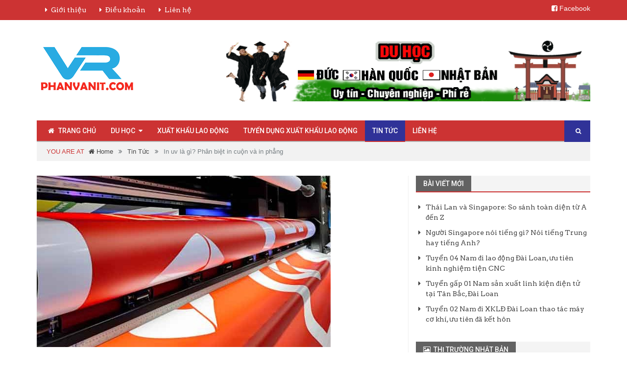

--- FILE ---
content_type: text/html; charset=UTF-8
request_url: https://phanvanit.com/in-uv-cuon-in-uv-phang/
body_size: 15232
content:
<!DOCTYPE html>
<!--[if IE 8]> <html class="ie ie8" lang="vi" xmlns:og="http://opengraphprotocol.org/schema/" xmlns:fb="http://www.facebook.com/2008/fbml" prefix="og: http://ogp.me/ns#"> <![endif]-->
<!--[if IE 9]> <html class="ie ie9" lang="vi" xmlns:og="http://opengraphprotocol.org/schema/" xmlns:fb="http://www.facebook.com/2008/fbml" prefix="og: http://ogp.me/ns#"> <![endif]-->
<!--[if gt IE 9]><!-->
<html lang="vi" xmlns:og="http://opengraphprotocol.org/schema/" xmlns:fb="http://www.facebook.com/2008/fbml" prefix="og: http://ogp.me/ns#"> <!--<![endif]-->

<head>
	<meta charset="UTF-8" />
	<meta http-equiv="X-UA-Compatible" content="IE=edge">
	<meta name="viewport" content="width=device-width, initial-scale=1.0">
	<link rel="pingback" href="https://phanvanit.com/xmlrpc.php" />

	<title>In uv là gì? Phân biệt in cuộn và in phẳng &#8211; PhanvanIT</title>
<meta name='robots' content='max-image-preview:large' />

<!-- Better Open Graph, Schema.org & Twitter Integration -->
<meta property="twitter:title" content="In uv là gì? Phân biệt in cuộn và in phẳng"/>
<meta property="twitter:url" content="https://phanvanit.com/in-uv-cuon-in-uv-phang/"/>
<meta property="twitter:card" content="summary"/>
<meta property="twitter:description" content="In UV là công nghệ mới xuất hiện tại Việt Nam được vài năm nhưng trên thế giới chúng đã phổ biến và rất được ưa&hellip;"/>
<meta property="twitter:image" content="https://phanvanit.com/wp-content/uploads/in-uv-cuon-300x200.jpg"/>
<!-- / Better Open Graph, Schema.org & Twitter Integration. -->
<link rel='dns-prefetch' href='//fonts.googleapis.com' />
<link rel="alternate" type="application/rss+xml" title="Dòng thông tin PhanvanIT &raquo;" href="https://phanvanit.com/feed/" />
<link rel="alternate" type="application/rss+xml" title="Dòng phản hồi PhanvanIT &raquo;" href="https://phanvanit.com/comments/feed/" />
<link rel="alternate" type="application/rss+xml" title="PhanvanIT &raquo; In uv là gì? Phân biệt in cuộn và in phẳng Dòng phản hồi" href="https://phanvanit.com/in-uv-cuon-in-uv-phang/feed/" />
<script type="text/javascript">
window._wpemojiSettings = {"baseUrl":"https:\/\/s.w.org\/images\/core\/emoji\/14.0.0\/72x72\/","ext":".png","svgUrl":"https:\/\/s.w.org\/images\/core\/emoji\/14.0.0\/svg\/","svgExt":".svg","source":{"concatemoji":"https:\/\/phanvanit.com\/wp-includes\/js\/wp-emoji-release.min.js?ver=6.2.8"}};
/*! This file is auto-generated */
!function(e,a,t){var n,r,o,i=a.createElement("canvas"),p=i.getContext&&i.getContext("2d");function s(e,t){p.clearRect(0,0,i.width,i.height),p.fillText(e,0,0);e=i.toDataURL();return p.clearRect(0,0,i.width,i.height),p.fillText(t,0,0),e===i.toDataURL()}function c(e){var t=a.createElement("script");t.src=e,t.defer=t.type="text/javascript",a.getElementsByTagName("head")[0].appendChild(t)}for(o=Array("flag","emoji"),t.supports={everything:!0,everythingExceptFlag:!0},r=0;r<o.length;r++)t.supports[o[r]]=function(e){if(p&&p.fillText)switch(p.textBaseline="top",p.font="600 32px Arial",e){case"flag":return s("\ud83c\udff3\ufe0f\u200d\u26a7\ufe0f","\ud83c\udff3\ufe0f\u200b\u26a7\ufe0f")?!1:!s("\ud83c\uddfa\ud83c\uddf3","\ud83c\uddfa\u200b\ud83c\uddf3")&&!s("\ud83c\udff4\udb40\udc67\udb40\udc62\udb40\udc65\udb40\udc6e\udb40\udc67\udb40\udc7f","\ud83c\udff4\u200b\udb40\udc67\u200b\udb40\udc62\u200b\udb40\udc65\u200b\udb40\udc6e\u200b\udb40\udc67\u200b\udb40\udc7f");case"emoji":return!s("\ud83e\udef1\ud83c\udffb\u200d\ud83e\udef2\ud83c\udfff","\ud83e\udef1\ud83c\udffb\u200b\ud83e\udef2\ud83c\udfff")}return!1}(o[r]),t.supports.everything=t.supports.everything&&t.supports[o[r]],"flag"!==o[r]&&(t.supports.everythingExceptFlag=t.supports.everythingExceptFlag&&t.supports[o[r]]);t.supports.everythingExceptFlag=t.supports.everythingExceptFlag&&!t.supports.flag,t.DOMReady=!1,t.readyCallback=function(){t.DOMReady=!0},t.supports.everything||(n=function(){t.readyCallback()},a.addEventListener?(a.addEventListener("DOMContentLoaded",n,!1),e.addEventListener("load",n,!1)):(e.attachEvent("onload",n),a.attachEvent("onreadystatechange",function(){"complete"===a.readyState&&t.readyCallback()})),(e=t.source||{}).concatemoji?c(e.concatemoji):e.wpemoji&&e.twemoji&&(c(e.twemoji),c(e.wpemoji)))}(window,document,window._wpemojiSettings);
</script>
<style type="text/css">
img.wp-smiley,
img.emoji {
	display: inline !important;
	border: none !important;
	box-shadow: none !important;
	height: 1em !important;
	width: 1em !important;
	margin: 0 0.07em !important;
	vertical-align: -0.1em !important;
	background: none !important;
	padding: 0 !important;
}
</style>
	<link rel='stylesheet' id='HLbotton-css' href='https://phanvanit.com/wp-content/plugins/halink-action/css/style.css?ver=6.2.8' type='text/css' media='all' />
<link rel='stylesheet' id='wp-block-library-css' href='https://phanvanit.com/wp-includes/css/dist/block-library/style.min.css?ver=6.2.8' type='text/css' media='all' />
<link rel='stylesheet' id='classic-theme-styles-css' href='https://phanvanit.com/wp-includes/css/classic-themes.min.css?ver=6.2.8' type='text/css' media='all' />
<style id='global-styles-inline-css' type='text/css'>
body{--wp--preset--color--black: #000000;--wp--preset--color--cyan-bluish-gray: #abb8c3;--wp--preset--color--white: #ffffff;--wp--preset--color--pale-pink: #f78da7;--wp--preset--color--vivid-red: #cf2e2e;--wp--preset--color--luminous-vivid-orange: #ff6900;--wp--preset--color--luminous-vivid-amber: #fcb900;--wp--preset--color--light-green-cyan: #7bdcb5;--wp--preset--color--vivid-green-cyan: #00d084;--wp--preset--color--pale-cyan-blue: #8ed1fc;--wp--preset--color--vivid-cyan-blue: #0693e3;--wp--preset--color--vivid-purple: #9b51e0;--wp--preset--gradient--vivid-cyan-blue-to-vivid-purple: linear-gradient(135deg,rgba(6,147,227,1) 0%,rgb(155,81,224) 100%);--wp--preset--gradient--light-green-cyan-to-vivid-green-cyan: linear-gradient(135deg,rgb(122,220,180) 0%,rgb(0,208,130) 100%);--wp--preset--gradient--luminous-vivid-amber-to-luminous-vivid-orange: linear-gradient(135deg,rgba(252,185,0,1) 0%,rgba(255,105,0,1) 100%);--wp--preset--gradient--luminous-vivid-orange-to-vivid-red: linear-gradient(135deg,rgba(255,105,0,1) 0%,rgb(207,46,46) 100%);--wp--preset--gradient--very-light-gray-to-cyan-bluish-gray: linear-gradient(135deg,rgb(238,238,238) 0%,rgb(169,184,195) 100%);--wp--preset--gradient--cool-to-warm-spectrum: linear-gradient(135deg,rgb(74,234,220) 0%,rgb(151,120,209) 20%,rgb(207,42,186) 40%,rgb(238,44,130) 60%,rgb(251,105,98) 80%,rgb(254,248,76) 100%);--wp--preset--gradient--blush-light-purple: linear-gradient(135deg,rgb(255,206,236) 0%,rgb(152,150,240) 100%);--wp--preset--gradient--blush-bordeaux: linear-gradient(135deg,rgb(254,205,165) 0%,rgb(254,45,45) 50%,rgb(107,0,62) 100%);--wp--preset--gradient--luminous-dusk: linear-gradient(135deg,rgb(255,203,112) 0%,rgb(199,81,192) 50%,rgb(65,88,208) 100%);--wp--preset--gradient--pale-ocean: linear-gradient(135deg,rgb(255,245,203) 0%,rgb(182,227,212) 50%,rgb(51,167,181) 100%);--wp--preset--gradient--electric-grass: linear-gradient(135deg,rgb(202,248,128) 0%,rgb(113,206,126) 100%);--wp--preset--gradient--midnight: linear-gradient(135deg,rgb(2,3,129) 0%,rgb(40,116,252) 100%);--wp--preset--duotone--dark-grayscale: url('#wp-duotone-dark-grayscale');--wp--preset--duotone--grayscale: url('#wp-duotone-grayscale');--wp--preset--duotone--purple-yellow: url('#wp-duotone-purple-yellow');--wp--preset--duotone--blue-red: url('#wp-duotone-blue-red');--wp--preset--duotone--midnight: url('#wp-duotone-midnight');--wp--preset--duotone--magenta-yellow: url('#wp-duotone-magenta-yellow');--wp--preset--duotone--purple-green: url('#wp-duotone-purple-green');--wp--preset--duotone--blue-orange: url('#wp-duotone-blue-orange');--wp--preset--font-size--small: 13px;--wp--preset--font-size--medium: 20px;--wp--preset--font-size--large: 36px;--wp--preset--font-size--x-large: 42px;--wp--preset--spacing--20: 0.44rem;--wp--preset--spacing--30: 0.67rem;--wp--preset--spacing--40: 1rem;--wp--preset--spacing--50: 1.5rem;--wp--preset--spacing--60: 2.25rem;--wp--preset--spacing--70: 3.38rem;--wp--preset--spacing--80: 5.06rem;--wp--preset--shadow--natural: 6px 6px 9px rgba(0, 0, 0, 0.2);--wp--preset--shadow--deep: 12px 12px 50px rgba(0, 0, 0, 0.4);--wp--preset--shadow--sharp: 6px 6px 0px rgba(0, 0, 0, 0.2);--wp--preset--shadow--outlined: 6px 6px 0px -3px rgba(255, 255, 255, 1), 6px 6px rgba(0, 0, 0, 1);--wp--preset--shadow--crisp: 6px 6px 0px rgba(0, 0, 0, 1);}:where(.is-layout-flex){gap: 0.5em;}body .is-layout-flow > .alignleft{float: left;margin-inline-start: 0;margin-inline-end: 2em;}body .is-layout-flow > .alignright{float: right;margin-inline-start: 2em;margin-inline-end: 0;}body .is-layout-flow > .aligncenter{margin-left: auto !important;margin-right: auto !important;}body .is-layout-constrained > .alignleft{float: left;margin-inline-start: 0;margin-inline-end: 2em;}body .is-layout-constrained > .alignright{float: right;margin-inline-start: 2em;margin-inline-end: 0;}body .is-layout-constrained > .aligncenter{margin-left: auto !important;margin-right: auto !important;}body .is-layout-constrained > :where(:not(.alignleft):not(.alignright):not(.alignfull)){max-width: var(--wp--style--global--content-size);margin-left: auto !important;margin-right: auto !important;}body .is-layout-constrained > .alignwide{max-width: var(--wp--style--global--wide-size);}body .is-layout-flex{display: flex;}body .is-layout-flex{flex-wrap: wrap;align-items: center;}body .is-layout-flex > *{margin: 0;}:where(.wp-block-columns.is-layout-flex){gap: 2em;}.has-black-color{color: var(--wp--preset--color--black) !important;}.has-cyan-bluish-gray-color{color: var(--wp--preset--color--cyan-bluish-gray) !important;}.has-white-color{color: var(--wp--preset--color--white) !important;}.has-pale-pink-color{color: var(--wp--preset--color--pale-pink) !important;}.has-vivid-red-color{color: var(--wp--preset--color--vivid-red) !important;}.has-luminous-vivid-orange-color{color: var(--wp--preset--color--luminous-vivid-orange) !important;}.has-luminous-vivid-amber-color{color: var(--wp--preset--color--luminous-vivid-amber) !important;}.has-light-green-cyan-color{color: var(--wp--preset--color--light-green-cyan) !important;}.has-vivid-green-cyan-color{color: var(--wp--preset--color--vivid-green-cyan) !important;}.has-pale-cyan-blue-color{color: var(--wp--preset--color--pale-cyan-blue) !important;}.has-vivid-cyan-blue-color{color: var(--wp--preset--color--vivid-cyan-blue) !important;}.has-vivid-purple-color{color: var(--wp--preset--color--vivid-purple) !important;}.has-black-background-color{background-color: var(--wp--preset--color--black) !important;}.has-cyan-bluish-gray-background-color{background-color: var(--wp--preset--color--cyan-bluish-gray) !important;}.has-white-background-color{background-color: var(--wp--preset--color--white) !important;}.has-pale-pink-background-color{background-color: var(--wp--preset--color--pale-pink) !important;}.has-vivid-red-background-color{background-color: var(--wp--preset--color--vivid-red) !important;}.has-luminous-vivid-orange-background-color{background-color: var(--wp--preset--color--luminous-vivid-orange) !important;}.has-luminous-vivid-amber-background-color{background-color: var(--wp--preset--color--luminous-vivid-amber) !important;}.has-light-green-cyan-background-color{background-color: var(--wp--preset--color--light-green-cyan) !important;}.has-vivid-green-cyan-background-color{background-color: var(--wp--preset--color--vivid-green-cyan) !important;}.has-pale-cyan-blue-background-color{background-color: var(--wp--preset--color--pale-cyan-blue) !important;}.has-vivid-cyan-blue-background-color{background-color: var(--wp--preset--color--vivid-cyan-blue) !important;}.has-vivid-purple-background-color{background-color: var(--wp--preset--color--vivid-purple) !important;}.has-black-border-color{border-color: var(--wp--preset--color--black) !important;}.has-cyan-bluish-gray-border-color{border-color: var(--wp--preset--color--cyan-bluish-gray) !important;}.has-white-border-color{border-color: var(--wp--preset--color--white) !important;}.has-pale-pink-border-color{border-color: var(--wp--preset--color--pale-pink) !important;}.has-vivid-red-border-color{border-color: var(--wp--preset--color--vivid-red) !important;}.has-luminous-vivid-orange-border-color{border-color: var(--wp--preset--color--luminous-vivid-orange) !important;}.has-luminous-vivid-amber-border-color{border-color: var(--wp--preset--color--luminous-vivid-amber) !important;}.has-light-green-cyan-border-color{border-color: var(--wp--preset--color--light-green-cyan) !important;}.has-vivid-green-cyan-border-color{border-color: var(--wp--preset--color--vivid-green-cyan) !important;}.has-pale-cyan-blue-border-color{border-color: var(--wp--preset--color--pale-cyan-blue) !important;}.has-vivid-cyan-blue-border-color{border-color: var(--wp--preset--color--vivid-cyan-blue) !important;}.has-vivid-purple-border-color{border-color: var(--wp--preset--color--vivid-purple) !important;}.has-vivid-cyan-blue-to-vivid-purple-gradient-background{background: var(--wp--preset--gradient--vivid-cyan-blue-to-vivid-purple) !important;}.has-light-green-cyan-to-vivid-green-cyan-gradient-background{background: var(--wp--preset--gradient--light-green-cyan-to-vivid-green-cyan) !important;}.has-luminous-vivid-amber-to-luminous-vivid-orange-gradient-background{background: var(--wp--preset--gradient--luminous-vivid-amber-to-luminous-vivid-orange) !important;}.has-luminous-vivid-orange-to-vivid-red-gradient-background{background: var(--wp--preset--gradient--luminous-vivid-orange-to-vivid-red) !important;}.has-very-light-gray-to-cyan-bluish-gray-gradient-background{background: var(--wp--preset--gradient--very-light-gray-to-cyan-bluish-gray) !important;}.has-cool-to-warm-spectrum-gradient-background{background: var(--wp--preset--gradient--cool-to-warm-spectrum) !important;}.has-blush-light-purple-gradient-background{background: var(--wp--preset--gradient--blush-light-purple) !important;}.has-blush-bordeaux-gradient-background{background: var(--wp--preset--gradient--blush-bordeaux) !important;}.has-luminous-dusk-gradient-background{background: var(--wp--preset--gradient--luminous-dusk) !important;}.has-pale-ocean-gradient-background{background: var(--wp--preset--gradient--pale-ocean) !important;}.has-electric-grass-gradient-background{background: var(--wp--preset--gradient--electric-grass) !important;}.has-midnight-gradient-background{background: var(--wp--preset--gradient--midnight) !important;}.has-small-font-size{font-size: var(--wp--preset--font-size--small) !important;}.has-medium-font-size{font-size: var(--wp--preset--font-size--medium) !important;}.has-large-font-size{font-size: var(--wp--preset--font-size--large) !important;}.has-x-large-font-size{font-size: var(--wp--preset--font-size--x-large) !important;}
.wp-block-navigation a:where(:not(.wp-element-button)){color: inherit;}
:where(.wp-block-columns.is-layout-flex){gap: 2em;}
.wp-block-pullquote{font-size: 1.5em;line-height: 1.6;}
</style>
<link rel='stylesheet' id='kk-star-ratings-css' href='https://phanvanit.com/wp-content/plugins/kk-star-ratings/src/core/public/css/kk-star-ratings.min.css?ver=5.4.8' type='text/css' media='all' />
<link rel='stylesheet' id='bf-pretty-photo-css' href='https://phanvanit.com/wp-content/themes/better-mag/includes/libs/better-framework/assets/css/pretty-photo.css?ver=2.3.1' type='text/css' media='all' />
<link rel='stylesheet' id='bootstrap-css' href='https://phanvanit.com/wp-content/themes/better-mag/css/bootstrap.min.css?ver=2.6.2' type='text/css' media='all' />
<link rel='stylesheet' id='bf-fontawesome-css' href='https://phanvanit.com/wp-content/themes/better-mag/includes/libs/better-framework/assets/css/font-awesome.min.css?ver=2.3.1' type='text/css' media='all' />
<link rel='stylesheet' id='better-mag-css' href='https://phanvanit.com/wp-content/themes/better-mag/style.css?ver=2.6.2' type='text/css' media='all' />
<link rel='stylesheet' id='tipsy-css' href='https://phanvanit.com/wp-content/plugins/wp-shortcode/css/tipsy.css?ver=6.2.8' type='text/css' media='all' />
<link rel='stylesheet' id='mts_wpshortcodes-css' href='https://phanvanit.com/wp-content/plugins/wp-shortcode/css/wp-shortcode.css?ver=6.2.8' type='text/css' media='all' />
<link rel='stylesheet' id='better-framework-main-fonts-css' href='https://fonts.googleapis.com/css?family=Roboto:500,400,300|Arvo:400|Roboto+Slab:400' type='text/css' media='all' />
<script type='text/javascript' src='https://phanvanit.com/wp-includes/js/jquery/jquery.min.js?ver=3.6.4' id='jquery-core-js'></script>
<script type='text/javascript' src='https://phanvanit.com/wp-includes/js/jquery/jquery-migrate.min.js?ver=3.4.0' id='jquery-migrate-js'></script>
<script type='text/javascript' src='https://phanvanit.com/wp-content/plugins/wp-shortcode/js/jquery.tipsy.js?ver=6.2.8' id='tipsy-js'></script>
<script type='text/javascript' src='https://phanvanit.com/wp-content/plugins/wp-shortcode/js/wp-shortcode.js?ver=6.2.8' id='mts_wpshortcodes-js'></script>
<link rel="https://api.w.org/" href="https://phanvanit.com/wp-json/" /><link rel="alternate" type="application/json" href="https://phanvanit.com/wp-json/wp/v2/posts/2561" /><link rel="EditURI" type="application/rsd+xml" title="RSD" href="https://phanvanit.com/xmlrpc.php?rsd" />
<link rel="wlwmanifest" type="application/wlwmanifest+xml" href="https://phanvanit.com/wp-includes/wlwmanifest.xml" />
<meta name="generator" content="WordPress 6.2.8" />
<link rel='shortlink' href='https://phanvanit.com/?p=2561' />
<link rel="alternate" type="application/json+oembed" href="https://phanvanit.com/wp-json/oembed/1.0/embed?url=https%3A%2F%2Fphanvanit.com%2Fin-uv-cuon-in-uv-phang%2F" />
<link rel="alternate" type="text/xml+oembed" href="https://phanvanit.com/wp-json/oembed/1.0/embed?url=https%3A%2F%2Fphanvanit.com%2Fin-uv-cuon-in-uv-phang%2F&#038;format=xml" />
<!--[if IE 7]>
<link rel="stylesheet" href="https://phanvanit.com/wp-content/plugins/wp-review/assets/css/wp-review-ie7.css">
<![endif]-->

<!-- This site is optimized with the Yoast SEO plugin v2.3.2 - https://yoast.com/wordpress/plugins/seo/ -->
<meta property="og:locale" content="vi_VN" />
<meta property="og:type" content="article" />
<meta property="og:title" content="In uv là gì? Phân biệt in cuộn và in phẳng" />
<meta property="og:description" content="In UV là công nghệ mới xuất hiện tại Việt Nam được vài năm nhưng trên thế giới chúng đã phổ biến và rất được ưa ..." />
<meta property="og:site_name" content="PhanvanIT" />
<meta property="article:section" content="Tin Tức" />
<meta property="article:published_time" content="2022-11-29T06:59:41+07:00" />
<meta property="article:modified_time" content="2024-04-10T10:53:55+07:00" />
<meta property="og:updated_time" content="2024-04-10T10:53:55+07:00" />
<meta property="og:image" content="https://phanvanit.com/wp-content/uploads/in-uv-cuon.jpg" />
<meta name="twitter:card" content="summary"/>
<meta name="twitter:description" content="In UV là công nghệ mới xuất hiện tại Việt Nam được vài năm nhưng trên thế giới chúng đã phổ biến và rất được ưa ..."/>
<meta name="twitter:title" content="In uv là gì? Phân biệt in cuộn và in phẳng"/>
<meta name="twitter:domain" content="PhanvanIT"/>
<meta name="twitter:image:src" content="https://phanvanit.com/wp-content/uploads/in-uv-cuon.jpg"/>
<meta name="twitter:creator" content="@admin"/>
<!-- / Yoast SEO plugin. -->


<!-- BetterFramework Auto Generated CSS -->
<style type='text/css' media='screen'>/*  Panel Options Custom CSS  */
body{font-family:Roboto;font-weight:500;font-size:14px;text-align:inherit;text-transform:initial;color:#5f6569}.heading,h1,h2,h3,h4,h5,h6,.header .logo a,.block-modern h2.title a,.main-menu .block-modern h2.title a,.blog-block h2 a,.main-menu .blog-block h2 a,.block-highlight .title,.listing-thumbnail h3.title a,.main-menu .listing-thumbnail h3.title a,.listing-simple li h3.title a,.main-menu .listing-simple li h3.title a,.widget li,.bf-shortcode.bm-login-register label,.bf-shortcode.bm-login-register .register-tab .before-message,.bf-shortcode.bm-login-register .register-tab .statement{font-family:Arvo;font-weight:400;text-align:initial;text-transform:initial;color:#444444}.page-heading,.page-heading span.h-title{font-family:Arvo;font-weight:400;line-height:30px;font-size:18px;text-align:initial;text-transform:initial;color:#444444}.section-heading.extended .other-links .other-item a,.section-heading span.h-title{font-family:Roboto;font-weight:500;line-height:32px;font-size:14px;text-align:initial;text-transform:uppercase}.mega-menu .meta,.mega-menu .meta span,.mega-menu .meta a,.the-content .meta a,.meta a,.meta span,.meta{font-family:Roboto;font-weight:400;font-size:12px;text-align:initial;text-transform:initial;color:#919191}.blog-block .summary p, .blog-block .summary,.block-modern .summary p, .block-modern .summary{font-family:Roboto Slab;font-weight:400;line-height:20px;font-size:13px;text-align:initial;text-transform:initial;color:#717171}.btn-read-more{font-family:Roboto;font-weight:400;line-height:18px;font-size:12px;text-align:center;text-transform:uppercase}.term-title a{font-family:Roboto;font-weight:400;line-height:30px;font-size:13px;text-align:center;text-transform:uppercase}.the-content,.the-content p{font-family:Roboto Slab;font-weight:400;line-height:24px;font-size:14px;text-align:inherit;text-transform:initial;color:#5f6569}blockquote,blockquote p,.the-content blockquote p{font-family:Roboto Slab;font-weight:400;line-height:24px;font-size:14px;text-align:inherit;text-transform:initial}.main-menu .menu a,.main-menu .menu li,.main-menu .main-menu-container.mobile-menu-container .mobile-button{font-family:Roboto;font-weight:500;font-size:14px;text-align:inherit;text-transform:uppercase}.main-menu .menu .better-custom-badge{font-family:Roboto;font-weight:500;font-size:11px;text-transform:uppercase}.main-menu.style-large .desktop-menu-container .menu > li > a > .description{font-family:Roboto;font-weight:300;font-size:12px;text-transform:uppercase}.main-slider-wrapper .block-highlight .title{font-family:Arvo;font-weight:400;font-size:17px;text-align:initial;text-transform:initial}.main-bg-color,.main-bg-color,.bf-news-ticker .heading,.main-menu .menu .better-custom-badge,.widget.widget_nav_menu .menu .better-custom-badge,body .mejs-controls .mejs-time-rail .mejs-time-current,.widget.widget_nav_menu li a:hover,.btn-read-more,.button-primary,.pagination > span,.pagination .wp-pagenavi a:hover,.pagination .page-numbers:hover,.pagination .wp-pagenavi .current,.pagination .current,.flex-control-nav li a.flex-active, .flex-control-nav li:hover a,.term-title a,.rating-bar span,input[type=submit],.main-menu .menu > li.random-post:hover > a,.main-menu .main-menu-container.mobile-menu-container .mobile-button .fa,.section-heading.extended .other-links .other-item:hover a,.section-heading.extended.tab-heading .other-links .other-item.active a,.page-heading:before,body .mejs-controls .mejs-time-rail .mejs-time-current,.comments li.comment.bypostauthor > article.comment .comment-edit-link,.comments li.comment.bypostauthor > article.comment .comment-reply-link,.comments .comment-respond #cancel-comment-reply-link,.comments .comment-respond .form-submit input[type=submit],.widget.widget_nav_menu li a:hover,.betterstudio-review .verdict .overall,.error404 .content-column .search-form .search-submit,.main-menu .search-item .search-form:hover,.main-menu .search-item .search-form.have-focus,span.dropcap.square,span.dropcap.circle,.block-user-row .posts-count,.block-user-modern .posts-count{background-color:#cc3333}.main-color,.bf-news-ticker ul.news-list li a:hover,.bf-news-ticker ul.news-list li a:focus,.rating-stars span:before,.footer-lower-wrapper a:hover,.bf-breadcrumb .trail-browse,.comments li.comment.bypostauthor > article.comment .comment-author a,.comments li.comment.bypostauthor > article.comment .comment-author,.widget.widget_calendar table td a,.widget .tagcloud a:hover,span.dropcap.circle-outline,span.dropcap.square-outline,.the-content.site-map ul li a:hover,.tab-content-listing .tab-read-more a,.widget .tab-read-more a:hover,.archive-section a:hover,.comments .pingback .comment-edit-link:hover, .comments article.comment .comment-edit-link:hover, .comments article.comment .comment-reply-link:hover{color:#cc3333}.top-bar .widget.widget_nav_menu li:hover > a{background-color:#cc3333 !important}.main-menu .menu > li:hover > a,.main-menu .menu > .current-menu-ancestor > a,.main-menu .menu > .current-menu-parent > a,.main-menu .menu > .current-menu-item > a,.widget.widget_recent_comments a:hover,.footer-larger-widget.widget.widget_recent_comments a:hover,.comments li.comment.bypostauthor > article.comment,.section-heading.extended.tab-heading{border-bottom-color:#cc3333}.main-menu .menu .better-custom-badge:after{border-top-color:#cc3333}.bf-news-ticker .heading:after,.main-menu .menu .sub-menu .better-custom-badge:after,.rtl .main-menu .mega-menu .menu-badge-right > a > .better-custom-badge:after,body .main-menu .menu .mega-menu .menu-badge-left > a > .better-custom-badge:after{border-left-color:#cc3333}.rtl .bf-news-ticker .heading:after,.main-menu .mega-menu .menu-badge-right > a > .better-custom-badge:after,.widget.widget_nav_menu .menu .better-custom-badge:after{border-right-color:#cc3333}.widget .tagcloud a:hover,span.dropcap.circle-outline,span.dropcap.square-outline,.better-gallery .fotorama__thumb-border{border-color:#cc3333}div.pp_default .pp_gallery ul li a:hover,div.pp_default .pp_gallery ul li.selected a{border-color:#cc3333 !important}::selection{background:#cc3333}::-moz-selection{background:#cc3333}.the-content a{color:#cc3333}.main-menu,.main-menu.boxed .main-menu-container{background-color:#cc3333}.main-menu .menu>li>a,.main-menu .search-item .search-form .search-submit,.main-menu .main-menu-container.mobile-menu-container .mobile-button a{color:#ffffff}.main-menu .mobile-menu-container .mega-menu.style-link > li.active > a,.main-menu .mobile-menu-container .mega-menu.style-link > li.active:hover > a,.main-menu .mobile-menu-container .mega-menu.style-link > li.active .sub-menu li > a,.main-menu .mobile-menu-container .mega-menu.style-link > li.active:hover > a,.main-menu .menu>.current-menu-ancestor>a,.main-menu .menu>.current-menu-parent>a,.main-menu .menu>.current-menu-item>a,.main-menu .mobile-menu-container .mega-menu.style-link a,.main-menu .mobile-menu-container li.active > a{background-color:#303298}.main-menu .mobile-menu-container .mega-menu.style-link > li.active .sub-menu li:hover > a,.main-menu .mobile-menu-container .mega-menu.style-link > li.active > a, .main-menu .mobile-menu-container .mega-menu.style-link > li.active:hover > a, .main-menu .mobile-menu-container .mega-menu.style-link > li.active .sub-menu li > a,.main-menu .menu > li:hover > a,.main-menu .mobile-menu-container .menu > li.alignright > a.children-button,.main-menu .mobile-menu-container .menu li .children-button,.main-menu .mobile-menu-container .menu > li.alignright:hover > a,.main-menu .mobile-menu-container .mega-menu.style-link > li:hover > a{background-color:#303298}.main-menu .mega-menu{background-color:#cc3333}.main-menu .menu .mega-menu .sub-menu li.current_page_item>a,.main-menu .menu .mega-menu .sub-menu li.current-menu-item>a,.main-menu .menu .mega-menu .sub-menu li.current-menu-parent>a,.main-menu .menu .mega-menu .sub-menu li.current-menu-ancestor>a{color:#303298}

/*  Menus Custom CSS  */


/*  Terms Custom CSS  */
body.category-214 .the-content a:hover,.block-modern.main-term-214 .rating-stars span:before,.blog-block.main-term-214 .rating-stars span:before,.block-highlight.main-term-214 .rating-stars span:before,.listing-thumbnail li.main-term-214 .rating-stars span:before,.widget .tab-read-more.term-214 a:hover,.tab-content-listing .tab-read-more.term-214 a{color:}.main-menu .menu > li.menu-term-214:hover > a,.main-menu .menu > li.current-menu-ancestor.menu-term-214 > a,.main-menu .menu > li.current-menu-parent.menu-term-214 > a,.main-menu .menu > li.current-menu-item.menu-term-214 > a,.section-heading.tab-heading.active-term-214,.section-heading.term-214,.section-heading.extended.tab-heading.term-214,body.category-214 .widget.widget_recent_comments a:hover{border-bottom-color:}.term-title.term-214 a,body.category-214 .main-slider-wrapper .flex-control-nav li a.flex-active,body.category-214 .main-slider-wrapper .flex-control-nav li:hover a,body.category-214 .page-heading:before,body.category-214 .btn-read-more,.section-heading.term-214 span.h-title,.section-heading.extended.tab-heading li.other-item.main-term.active.term-214 a,.section-heading.extended.tab-heading li.other-item.term-214:hover a,.section-heading.extended.tab-heading.term-214 .other-links .other-item.active a,.section-heading.extended.term-214 .other-links .other-item.listing-read-more a:hover{background-color:;color:#FFF}.blog-block.main-term-214 .btn-read-more,.block-modern.main-term-214 .rating-bar span,.blog-block.main-term-214 .rating-bar span,.block-highlight.main-term-214 .rating-bar span,.listing-thumbnail li.main-term-214 .rating-bar span{background-color:}.widget.widget_nav_menu li.menu-term-214 > a:hover{border-color:;background-color:}body.category-214 ::selection{background:}body.category-214 ::-moz-selection{background:}body.category-215 .the-content a:hover,.block-modern.main-term-215 .rating-stars span:before,.blog-block.main-term-215 .rating-stars span:before,.block-highlight.main-term-215 .rating-stars span:before,.listing-thumbnail li.main-term-215 .rating-stars span:before,.widget .tab-read-more.term-215 a:hover,.tab-content-listing .tab-read-more.term-215 a{color:}.main-menu .menu > li.menu-term-215:hover > a,.main-menu .menu > li.current-menu-ancestor.menu-term-215 > a,.main-menu .menu > li.current-menu-parent.menu-term-215 > a,.main-menu .menu > li.current-menu-item.menu-term-215 > a,.section-heading.tab-heading.active-term-215,.section-heading.term-215,.section-heading.extended.tab-heading.term-215,body.category-215 .widget.widget_recent_comments a:hover{border-bottom-color:}.term-title.term-215 a,body.category-215 .main-slider-wrapper .flex-control-nav li a.flex-active,body.category-215 .main-slider-wrapper .flex-control-nav li:hover a,body.category-215 .page-heading:before,body.category-215 .btn-read-more,.section-heading.term-215 span.h-title,.section-heading.extended.tab-heading li.other-item.main-term.active.term-215 a,.section-heading.extended.tab-heading li.other-item.term-215:hover a,.section-heading.extended.tab-heading.term-215 .other-links .other-item.active a,.section-heading.extended.term-215 .other-links .other-item.listing-read-more a:hover{background-color:;color:#FFF}.blog-block.main-term-215 .btn-read-more,.block-modern.main-term-215 .rating-bar span,.blog-block.main-term-215 .rating-bar span,.block-highlight.main-term-215 .rating-bar span,.listing-thumbnail li.main-term-215 .rating-bar span{background-color:}.widget.widget_nav_menu li.menu-term-215 > a:hover{border-color:;background-color:}body.category-215 ::selection{background:}body.category-215 ::-moz-selection{background:}</style>
<!-- /BetterFramework Auto Generated CSS -->
		<style type="text/css" id="wp-custom-css">
			.top-bar .widget.widget_nav_menu li > a {
    background-color: #cc3333 !important;
	color: #fff;
}

.top-bar .widget.widget_nav_menu li:hover > a {
    background-color: #303298 !important;
}		</style>
		
	<!--[if lt IE 9]>
    <script src="https://phanvanit.com/wp-content/themes/better-mag/js/html5shiv.min.js"></script>
    <script src="https://phanvanit.com/wp-content/themes/better-mag/js/respond.min.js"></script>
    <![endif]-->
	<meta name="google-site-verification" content="MgOREd57Te78bI9yUbjoXKTDzBe5V17ASUyGo-8Kfk0" />

</head>

<style>
	.ml-slider img{
		width: 100%;
		max-height: 411px;
	}
</style>
	
<body data-rsssl=1 class="post-template-default single single-post postid-2561 single-format-standard animation_image_zoom active-lighbox  active-emphasize-first-p full-width" dir="ltr" itemscope="itemscope" itemtype="http://schema.org/WebPage">
	<div class="main-wrap">

		<!-- Global site tag (gtag.js) - Google Analytics -->
		<script async src="https://www.googletagmanager.com/gtag/js?id=UA-129169657-1"></script>
		<script>
			window.dataLayer = window.dataLayer || [];

			function gtag() {
				dataLayer.push(arguments);
			}
			gtag('js', new Date());

			gtag('config', 'UA-129169657-1');
		</script>

					<div class="top-bar">
				<div class="container">
					<div class="row">
						<div class="col-lg-6 col-sm-6 col-xs-12 top-bar-left clearfix">
							<div  id="nav_menu-3" class="  top-bar-widget widget widget_nav_menu"><div class="menu-bottom-container"><ul id="menu-bottom" class="menu"><li id="menu-item-48" class="menu-item menu-item-type-post_type menu-item-object-page better-anim- menu-item-48"><a href="https://phanvanit.com/gioi-thieu/">Giới thiệu</a></li>
<li id="menu-item-42" class="menu-item menu-item-type-post_type menu-item-object-page better-anim- menu-item-42"><a href="https://phanvanit.com/dieu-khoan/">Điều khoản</a></li>
<li id="menu-item-39" class="menu-item menu-item-type-post_type menu-item-object-page better-anim- menu-item-39"><a href="https://phanvanit.com/lien-he/">Liên hệ</a></li>
</ul></div></div>						</div>
						<div class="col-lg-6 col-sm-6 col-xs-12 top-bar-right clearfix">
							<div  id="text-7" class="  top-bar-widget widget widget_text">			<div class="textwidget"><a href="https://www.facebook.com/" target="_blank" rel="noopener"><i class="bf-icon  fa fa-facebook-square"></i> Facebook</a></div>
		</div>						</div>
					</div>
				</div>
			</div>
					<header id="header" class="header" role="banner" itemscope="itemscope" itemtype="http://schema.org/WPHeader">
				<div class="container">
					<div class="row">
													<div class="col-lg-4 col-md-4 col-sm-4 col-xs-12 left-align-logo logo-container">
								<div id="site-branding" class=" site-branding " itemtype="http://schema.org/Organization" itemscope="itemscope">
									<h1 id="site-title" class="logo" itemprop="headline">
										<a href="https://phanvanit.com" itemprop="url" rel="home">
											<img src="https://phanvanit.com/wp-content/uploads/Untitled-1.png" alt="PhanvanIT" itemprop="logo">
										</a>
									</h1>
								</div>

																<!-- <div id="site-branding" class=" site-branding " itemtype="http://schema.org/Organization" itemscope="itemscope">
									<h2 id="site-title" class="logo" itemprop="headline">
										<a href="https://phanvanit.com" itemprop="url" rel="home">
											<img src="https://phanvanit.com/wp-content/uploads/Untitled-1.png" alt="phanvanit.com" data-at2x="https://phanvanit.com/wp-content/uploads/Untitled-1.png" itemprop="logo">
										</a>
									</h2>
								</div> -->
							</div>
							<div class="col-lg-8 col-md-8 col-sm-8 hidden-xs left-align-logo aside-logo-sidebar">
								<div  id="text-3" class="  aside-logo-widget widget widget_text">			<div class="textwidget"><a href="https://phanvanit.com/du-hoc/" target="_blank" rel="noopener"><img class="alignnone size-full wp-image-787" src="https://phanvanit.com/wp-content/uploads/du-hoc.png" alt="du học" width="900" height="160" /></a></div>
		</div>							</div>
											</div>
				</div>
			</header>                <div id="menu-main" class="menu main-menu boxed style-normal" role="navigation" itemscope="itemscope" itemtype="http://schema.org/SiteNavigationElement">
            <div class="container">
                <nav class="main-menu-container desktop-menu-container">
                    <ul id="main-menu" class="menu">
                        <li id="menu-item-76" class="menu-item menu-item-type-custom menu-item-object-custom menu-item-home better-anim- menu-have-icon menu-item-76"><a href="https://phanvanit.com/"><i class="fa fa-home"></i>Trang chủ</a></li>
<li id="menu-item-4104" class="menu-item menu-item-type-taxonomy menu-item-object-category menu-item-has-children menu-term-211 better-anim- menu-item-4104"><a href="https://phanvanit.com/du-hoc/">Du Học</a>
<ul class="sub-menu">
	<li id="menu-item-4710" class="menu-item menu-item-type-taxonomy menu-item-object-category menu-term-213 better-anim- menu-item-4710"><a href="https://phanvanit.com/du-hoc/du-hoc-duc/">Du học Đức</a></li>
	<li id="menu-item-4711" class="menu-item menu-item-type-taxonomy menu-item-object-category menu-term-214 better-anim- menu-item-4711"><a href="https://phanvanit.com/du-hoc/du-hoc-han-quoc/">Du học Hàn Quốc</a></li>
	<li id="menu-item-4712" class="menu-item menu-item-type-taxonomy menu-item-object-category menu-term-215 better-anim- menu-item-4712"><a href="https://phanvanit.com/du-hoc/du-hoc-nhat-ban/">Du học Nhật Bản</a></li>
</ul>
</li>
<li id="menu-item-4105" class="menu-item menu-item-type-taxonomy menu-item-object-category menu-term-212 better-anim- menu-item-4105"><a href="https://phanvanit.com/xuat-khau-lao-dong/">Xuất Khẩu Lao Động</a></li>
<li id="menu-item-4106" class="menu-item menu-item-type-taxonomy menu-item-object-category menu-term-90 better-anim- menu-item-4106"><a href="https://phanvanit.com/tuyen-dung/">Tuyển Dụng Xuất Khẩu Lao Động</a></li>
<li id="menu-item-592" class="menu-item menu-item-type-taxonomy menu-item-object-category current-post-ancestor current-menu-parent current-post-parent menu-term-120 better-anim- menu-item-592"><a href="https://phanvanit.com/tin-tuc/">Tin Tức</a></li>
<li id="menu-item-4107" class="menu-item menu-item-type-post_type menu-item-object-page better-anim- menu-item-4107"><a href="https://phanvanit.com/lien-he/">Liên hệ</a></li>
                            <li class="search-item alignright">
                                        <form role="search" method="get" class="search-form" action="https://phanvanit.com">
            <label>
                <input type="search" class="search-field" placeholder="Search..." value="" name="s" title="Search for:">
            </label>
            <input type="submit" class="search-submit" value="&#xf002;">
        </form>
                                    </li>
                                            </ul>
                </nav>
            </div>
        </div>

                <div class="bf-breadcrumb-wrapper boxed"><div class="container bf-breadcrumb-container">
		<div class="bf-breadcrumb breadcrumbs bf-clearfix">
			<span class="trail-browse">You are at</span> <span class="trail-begin"><a href="https://phanvanit.com" title="PhanvanIT" rel="home"><i class="fa fa-home"></i> Home</a></span>
			 <span class="sep"><i class="fa fa-angle-double-right"></i></span> <a href="https://phanvanit.com/tin-tuc/" title="Tin Tức">Tin Tức</a>
			 <span class="sep"><i class="fa fa-angle-double-right"></i></span> <span class="trail-end">In uv là gì? Phân biệt in cuộn và in phẳng</span>
		</div></div></div>		<main id="content" class="content-container container" role="main" itemscope itemprop="mainContentOfPage" itemtype="http://schema.org/WebPageElement">
			
			<div class="row main-section">
        <div class="main-content col-lg-8 col-md-8 col-sm-8 col-xs-12 with-sidebar content-column" itemscope="itemscope" itemtype="http://schema.org/Blog">        <article id="post-2561" class="post-2561 post type-post status-publish format-standard has-post-thumbnail category-tin-tuc single-content clearfix" itemscope="itemscope" itemtype="http://schema.org/Article">
                            <div class="featured" itemprop="thumbnailUrl"><a href="https://phanvanit.com/wp-content/uploads/in-uv-cuon.jpg" rel="prettyPhoto" title="In uv là gì? Phân biệt in cuộn và in phẳng" property="image"><img width="600" height="350" src="https://phanvanit.com/wp-content/uploads/in-uv-cuon-600x350.jpg" class="img-responsive wp-post-image" alt="in uv cuộn" decoding="async" loading="lazy" title="In uv là gì? Phân biệt in cuộn và in phẳng" /></a>                </div>            <h1 class="post-title page-heading" itemprop="headline"><span class="h-title">In uv là gì? Phân biệt in cuộn và in phẳng</span></h1><div class="post-meta meta ">
        <span class="time"><i class="fa fa-clock-o"></i> <time class="post-published updated" datetime="29-11-2022T06:59:41+07:00" title="Thứ Ba,  29, 2022, 6:59 sáng">Th11 29, 2022</time></span>
        <a href="https://phanvanit.com/in-uv-cuon-in-uv-phang/#respond" title="Leave a comment on: &ldquo;In uv là gì? Phân biệt in cuộn và in phẳng&rdquo;" class="comments" itemprop="interactionCount"><i class="fa fa-comment-o"></i> 0</a>                            <span class="post-author author" itemprop="author" itemscope="itemscope" itemtype="http://schema.org/Person"><a class="post-author-url" itemprop="url" href="https://phanvanit.com/author/vagak/"><span class="post-author-name" itemprop="givenName"><i class="fa fa-user"></i> PhanvanIT</span></a></span>
                    </div>
        <div class="the-content post-content clearfix" propname="articleBody">

<div class="kk-star-ratings kksr-auto kksr-align-left kksr-valign-top"
    data-payload='{&quot;align&quot;:&quot;left&quot;,&quot;id&quot;:&quot;2561&quot;,&quot;slug&quot;:&quot;default&quot;,&quot;valign&quot;:&quot;top&quot;,&quot;ignore&quot;:&quot;&quot;,&quot;reference&quot;:&quot;auto&quot;,&quot;class&quot;:&quot;&quot;,&quot;count&quot;:&quot;0&quot;,&quot;legendonly&quot;:&quot;&quot;,&quot;readonly&quot;:&quot;&quot;,&quot;score&quot;:&quot;0&quot;,&quot;starsonly&quot;:&quot;&quot;,&quot;best&quot;:&quot;5&quot;,&quot;gap&quot;:&quot;5&quot;,&quot;greet&quot;:&quot;Rate this post&quot;,&quot;legend&quot;:&quot;0\/5 - (0 bình chọn)&quot;,&quot;size&quot;:&quot;20&quot;,&quot;title&quot;:&quot;In uv là gì? Phân biệt in cuộn và in phẳng&quot;,&quot;width&quot;:&quot;0&quot;,&quot;_legend&quot;:&quot;{score}\/{best} - ({count} {votes})&quot;,&quot;font_factor&quot;:&quot;1.25&quot;}'>
            
<div class="kksr-stars">
    
<div class="kksr-stars-inactive">
            <div class="kksr-star" data-star="1" style="padding-right: 5px">
            

<div class="kksr-icon" style="width: 20px; height: 20px;"></div>
        </div>
            <div class="kksr-star" data-star="2" style="padding-right: 5px">
            

<div class="kksr-icon" style="width: 20px; height: 20px;"></div>
        </div>
            <div class="kksr-star" data-star="3" style="padding-right: 5px">
            

<div class="kksr-icon" style="width: 20px; height: 20px;"></div>
        </div>
            <div class="kksr-star" data-star="4" style="padding-right: 5px">
            

<div class="kksr-icon" style="width: 20px; height: 20px;"></div>
        </div>
            <div class="kksr-star" data-star="5" style="padding-right: 5px">
            

<div class="kksr-icon" style="width: 20px; height: 20px;"></div>
        </div>
    </div>
    
<div class="kksr-stars-active" style="width: 0px;">
            <div class="kksr-star" style="padding-right: 5px">
            

<div class="kksr-icon" style="width: 20px; height: 20px;"></div>
        </div>
            <div class="kksr-star" style="padding-right: 5px">
            

<div class="kksr-icon" style="width: 20px; height: 20px;"></div>
        </div>
            <div class="kksr-star" style="padding-right: 5px">
            

<div class="kksr-icon" style="width: 20px; height: 20px;"></div>
        </div>
            <div class="kksr-star" style="padding-right: 5px">
            

<div class="kksr-icon" style="width: 20px; height: 20px;"></div>
        </div>
            <div class="kksr-star" style="padding-right: 5px">
            

<div class="kksr-icon" style="width: 20px; height: 20px;"></div>
        </div>
    </div>
</div>
                

<div class="kksr-legend" style="font-size: 16px;">
            <span class="kksr-muted">Rate this post</span>
    </div>
    </div>
<p>In UV là công nghệ mới xuất hiện tại Việt Nam được vài năm nhưng trên thế giới chúng đã phổ biến và rất được ưa chuộng. Tại VN mặc dù là công nghệ tương đối mới, nhưng in UV đã và đang tạo nên làn sóng. Tại thị trường in ấn và quảng cáo trên toàn quốc, bằng chứng là các sản phẩm in UV tăng đột biến chỉ trong một thời gian ngắn. Do đó, các công ty đã mở rộng đầu tư vào lĩnh vực in UV. Cùng với sự ra đời của các công ty mới trong lĩnh vực này, chúng xuất hiện ngày càng nhiều. Để hiểu rõ hơn về công nghệ in UV, bài viết dưới đây chúng tôi sẽ cung cấp cho bạn những thông tin chi tiết nhất về công nghệ in uv cuộn và in uv phẳng. Mời bạn đọc bài viết sau.</p>
<h2>In uv là gì?</h2>
<p>In uv là công nghệ có kỹ thuật phun mực trực tiếp lên sản phẩm in bằng một loại mực uv chính hãng. Sau khi in, mực được xử lý ngay bằng đèn uv để tạo làm khô mực nhanh chóng. In uv thường sử dụng đầu in cao cấp. để sản phẩm sau khi in được sắc nét như in offset.</p>
<p>Điểm khác biệt của công nghệ in UV giúp nó trở thành phân khúc cao cấp trong ngành in ấn chính là mực in. Mực in UV được sản xuất theo quy trình nghiêm ngặt, đảm bảo các tiêu chuẩn quốc tế về chất lượng, độ sắc nét, độ trung thực và độ bền của màu sắc và an toàn môi trường.</p>
<p>Tìm hiểu &gt;&gt; <a href="https://phanvanit.com/ve-tranh-co-dong-lop8/">vẽ tranh cổ động lớp 8</a></p>
<p><a href="https://phanvanit.com/wp-content/uploads/in-uv.jpg"><img decoding="async" loading="lazy" title="in uv" src="https://phanvanit.com/wp-content/uploads/in-uv.jpg" alt="in uv" width="600" height="400" /></a></p>
<p>in uv bạt quảng cáo</p>
<p>Mực UV đang dần thay thế nhiều loại mực in khác như mực dung môi, thuốc nhuộm&#8230;,mực thông thường và không thể cạnh tranh với mực UV về chất lượng. Bên cạnh đó, máy in UV còn là loại máy hiện đại được cập nhật và tích hợp bởi nền tảng và thông số kỹ thuật của các máy in lớn.</p>
<h2>Chất liệu in uv</h2>
<p>Công nghệ in UV giải quyết những hạn chế về  chất liệu của nhiều lĩnh vực in ấn khác. Không chỉ là những chất liệu in thông thường như Hiflex, sticker, 3M, 7M, PP cao cấp, canvas&#8230; Công nghệ in UV hoàn toàn có thể in trên các chất liệu như gỗ, kính, nhôm, mica, đen xuyên sáng, gạch men,&#8230;</p>
<p>Trong khi các lĩnh vực in khác tùy thuộc vào chất liệu in để chọn loại mực phù hợp thì với in UV các loại máy in sẽ in sản phẩm  trên các chất liệu khác nhau. Điều này cho thấy kinh nghiệm hơn nữa trong công nghệ in UV. Hiện nay, trên thị trường Việt Nam có các loại máy in UV: máy in UV để bàn, máy in UV dạng cuộn và máy in UV lai.</p>
<p>Chất liệu để in uv có nhiều loại, có thể in uv trên mica, in uv trên kính, in uv lên kim loại, in uv trên alu, in uv trên vải, in uv lên decal, in uv lên bạt&#8230;</p>
<h2>In uv cuộn và in uv phẳng</h2>
<p>Công nghệ in phủ UV khá phức tạp so với in thường, vì phải có kỹ thuật xử lý mực UV thông qua những chiếc đèn chiếu UV và các công đoạn khác . Sử dụng công nghệ cao nên mực UV cho ra bản in bền màu, sản phẩm đẹp phù hợp sử dụng cả trong nhà và ngoài trời, giúp bạn đạt được yêu cầu in ấn trên mọi chất liệu tưởng chừng như không thể.</p>
<p>In uv cuộn là những vật liệu đem in dạng cuộn như vải, decal, bạt&#8230;công nghệ này được áp dụng nhiều trong các doanh nghiệp tạo ra những sản phẩm in ấn chất lượng cao, màu sắc tuyệt đẹp. Kiểu in này thường sử dụng nhiều để in decal, in tem nhãn mác, in bạt quảng cáo, in canvas, in tranh dán tường.</p>
<p><a href="https://phanvanit.com/wp-content/uploads/cong-nghe-in-uv.jpg"><img decoding="async" loading="lazy" title="công nghệ in uv" src="https://phanvanit.com/wp-content/uploads/cong-nghe-in-uv.jpg" alt="công nghệ in uv" width="600" height="400" /></a></p>
<p>Công nghệ in uv cuộn có chất lượng mực in tốt, độ bền màu cao, màu sắc chân thực sắc nét, đây là lý do các công ty nhãn hàng lớn áp dụng rất nhiều công nghệ này trong in ấn quảng cáo sản phẩm, dịch vụ.</p>
<p>In uv phẳng là những vật liệu dạng phẳng như kính, kim loại, alu, mica, gạch, gỗ..thường là những vật liệu cứng</p>
<p>Dù là in uv phẳng hay in uv cuộn thì đều cho ra thành phẩm chất lượng cao bởi đây là công nghệ hiện đại nhất hiện nay. Nếu bạn có nhu cầu muốn in uv hãy liên hệ ngay với xưởng in UV Hà Nội để được tư vấn nhé.</p>
<p>&gt;&gt; Xem thêm: <a href="https://phanvanit.com/tranh-in-doc-ban/" target="_blank" rel="noopener">tranh in độc bản</a></p>
<h2>Ứng dụng in UV trong cuộc sống</h2>
<p>Vì in được trên nhiều chất liệu nên ứng dụng in UV trong cuộc sống rất rộng rãi, công nghệ này được áp dụng từ những khách hàng cá nhân cho tới các doanh nghiệp lớn nhỏ.</p>
<p>In uv áp dựng làm tranh nội thất</p>
<p>In uv trên gỗ, mica trong trang trí nhà cửa, nội thất</p>
<p>In uv trên gạch men, đồ gia dụng và đồ nội thất;</p>
<p>In uv trong các sản phẩm chất liệu nhựa</p>
<p>In uv trên đồ da, giả da.</p>
<p>In uv Backlist Film hộp đèn quảng cáo</p>
<p>In uv trên PET dẻo</p>
<p>In uv làm bảng tên, huy hiệu</p>
<p>In uv kim loại, tấm kim loại, alu, inox làm biển hiệu công ty, biển chức danh, bảng biển các loại</p>
<p>In uv ứng dụng trong tem nhãn </p>
<p>In uv trên các sản phẩm đồ dùng, đồ lưu niệm&#8230;</p>
<p>In uv trên các vật liệu bằng kính</p>
<p>In trên quần áo, túi xách, mũ nón&#8230;</p>
<p>Phải nói rằng in uv thực sự tuyệt vời, công nghệ in hiện đại có thể in trên rất nhiều chất liệu, sản phẩm sau khi in màu cực đẹp. Bài viết trên chúng tôi đã chia sẻ những thông tin cơ bản về in uv cuộn và in uv phẳng cũng như lợi ích của chúng mang lại. Hi vọng bài viết sẽ giúp ích phần nào cho các bạn trong việc lựa chọn công nghệ in.</p>

<script type="text/javascript">
jQuery(document).ready(function($) {
	$.post('https://phanvanit.com/wp-admin/admin-ajax.php', {action: 'wpt_view_count', id: '2561'});
});
</script></div><div class="entry-terms the-content" itemprop="articleSection"><p class='terms-list'><span class="fa fa-folder-open"></span> Categories: <a href="https://phanvanit.com/tin-tuc/" rel="category tag">Tin Tức</a></p></div>        </article>
                <section class="share-box clearfix  ">
            <span class="share-text">Share</span>
                    <div class="bf-shortcode bf-social-share style-button colored ">
            <ul class="social-list clearfix"><li class="social-item facebook"><a href="javascript: window.open('http://www.facebook.com/sharer.php?u=https://phanvanit.com/in-uv-cuon-in-uv-phang/','_blank', 'width=900, height=450');" target="_blank"><i class="fa fa-facebook"></i><span class="item-title">Facebook</span></a></a></li><li class="social-item twitter"><a href="javascript: window.open('http://twitter.com/home?status=https://phanvanit.com/in-uv-cuon-in-uv-phang/','_blank', 'width=900, height=450');" target="_blank"><i class="fa fa-twitter"></i><span class="item-title">Twitter</span></a></a></li><li class="social-item google_plus"><a href="javascript: window.open('http://plus.google.com/share?url=https://phanvanit.com/in-uv-cuon-in-uv-phang/','_blank', 'width=500, height=450');" target="_blank"><i class="fa fa-google-plus"></i><span class="item-title">Google+</span></a></a></li><li class="social-item pinterest"><a href="javascript: window.open('http://pinterest.com/pin/create/button/?url=https://phanvanit.com/in-uv-cuon-in-uv-phang/&media=https://phanvanit.com/wp-content/uploads/in-uv-cuon.jpg&description=In uv là gì? Phân biệt in cuộn và in phẳng','_blank', 'width=900, height=450');" target="_blank"><i class="fa fa-pinterest"></i><span class="item-title">Pinterest</span></a></a></li><li class="social-item linkedin"><a href="javascript: window.open('http://www.linkedin.com/shareArticle?mini=true&url=https://phanvanit.com/in-uv-cuon-in-uv-phang/&title=In uv là gì? Phân biệt in cuộn và in phẳng','_blank', 'width=500, height=450');" target="_blank"><i class="fa fa-linkedin"></i><span class="item-title">Linkedin</span></a></a></li><li class="social-item tumblr"><a href="javascript: window.open('http://www.tumblr.com/share/link?url=https://phanvanit.com/in-uv-cuon-in-uv-phang/&name=In uv là gì? Phân biệt in cuộn và in phẳng','_blank', 'width=500, height=450');" target="_blank"><i class="fa fa-tumblr"></i><span class="item-title">Tumblr</span></a></a></li><li class="social-item email"><a href="mailto:?subject=In uv là gì? Phân biệt in cuộn và in phẳng&body=https://phanvanit.com/in-uv-cuon-in-uv-phang/" target="_blank"><i class="fa fa-envelope"></i><span class="item-title">Email</span></a></a></li>            </ul>
        </div>
        </section>
                <section class="post-author block-user-row clearfix single-post-author" itemprop="author" itemscope="itemscope" itemtype="http://schema.org/Person"><div class="section-heading extended clearfix "><h4 itemprop="givenName"><span class="h-title"><a href="https://phanvanit.com/author/vagak/">PhanvanIT</a></span></h4><ul class="other-links"><li class='other-item  '><a href='https://phanvanit.com/author/vagak/' ><i class="fa fa-home"></i></a></li></ul></div><a href="https://phanvanit.com/author/vagak/" itemscope="itemscope" itemprop="url" title="Browse Author Articles"><span class="post-author-avatar" itemprop="image" ><img alt='' src='https://phanvanit.com/wp-content/uploads/Untitled-1.png' class='avatar avatar-80 photo avatar-default' height='80' width='80' /></span></a><div class="post-author-bio the-content" itemprop="description"><p>PhanvanIT - Chuyên lĩnh vực Du học, Xuất khẩu lao động. Với nhiều năm hoạt động, công ty đã đưa hàng nghìn người đi học tập và làm việc tại nhiều nước trên thế giới.</p>
</div>
            <meta itemprop="interactionCount" content="UserArticles:797" />        </section>
                <section class="related-posts clearfix"><h4 class="section-heading "><span class="h-title" >Related Posts</span></h4><div class="row">                        <div class="col-lg-4 col-md-4 col-sm-6 col-xs-12 related-post-item"><article class="post-11536 post type-post status-publish format-standard category-tin-tuc  block-modern main-term-120" itemscope="itemscope" itemtype="http://schema.org/Article">
                <h2 class="title highlight-line"><a class="post-url" itemprop="url" rel="bookmark" href="https://phanvanit.com/thai-lan-va-singapore/" title="Thái Lan và Singapore: So sánh toàn diện từ A đến Z"><span class="post-title" itemprop="headline">Thái Lan và Singapore: So sánh toàn diện từ A đến Z</span></a></h2>
                </article>
        </div>                        <div class="col-lg-4 col-md-4 col-sm-6 col-xs-12 related-post-item"><article class="post-11455 post type-post status-publish format-standard category-tin-tuc  block-modern main-term-120" itemscope="itemscope" itemtype="http://schema.org/Article">
                <h2 class="title highlight-line"><a class="post-url" itemprop="url" rel="bookmark" href="https://phanvanit.com/nguoi-singapore-noi-tieng-gi/" title="Người Singapore nói tiếng gì? Nói tiếng Trung hay tiếng Anh?"><span class="post-title" itemprop="headline">Người Singapore nói tiếng gì? Nói tiếng Trung hay tiếng Anh?</span></a></h2>
                </article>
        </div>                        <div class="col-lg-4 col-md-4 col-sm-6 col-xs-12 related-post-item"><article class="post-10974 post type-post status-publish format-standard has-post-thumbnail category-tin-tuc last-item block-modern main-term-120" itemscope="itemscope" itemtype="http://schema.org/Article">
                    <a class="post-thumbnail image-link" itemprop="thumbnailUrl" href="https://phanvanit.com/visa-hy-lap-di-duoc-bao-nhieu-nuoc/"><img width="360" height="200" src="https://phanvanit.com/wp-content/uploads/visa-hy-lap-di-duoc-bao-nhieu-nuoc-360x200.jpg" class="img-responsive wp-post-image" alt="Visa Hy Lạp đi được bao nhiêu nước" decoding="async" loading="lazy" /></a>
            <span class="term-title term-120"><a href="https://phanvanit.com/tin-tuc/">Tin Tức</a></span><div class="post-meta meta ">
        <span class="time"><i class="fa fa-clock-o"></i> <time class="post-published updated" datetime="01-01-2026T16:57:56+07:00" title="Thứ Năm,  1, 2026, 4:57 chiều">Th1 1, 2026</time></span>
        <a href="https://phanvanit.com/visa-hy-lap-di-duoc-bao-nhieu-nuoc/#respond" title="Leave a comment on: &ldquo;Visa Hy Lạp đi được bao nhiêu nước? Danh sách quốc gia&rdquo;" class="comments" itemprop="interactionCount"><i class="fa fa-comment-o"></i> 0</a>                    </div>
                <h2 class="title highlight-line"><a class="post-url" itemprop="url" rel="bookmark" href="https://phanvanit.com/visa-hy-lap-di-duoc-bao-nhieu-nuoc/" title="Visa Hy Lạp đi được bao nhiêu nước? Danh sách quốc gia"><span class="post-title" itemprop="headline">Visa Hy Lạp đi được bao nhiêu nước? Danh sách quốc gia</span></a></h2>
                </article>
        </div></div>
        </section>
                    <div class="comments">
                
<div id="comments">	<div id="respond" class="comment-respond">
		<h3 id="reply-title" class="comment-reply-title"><h4 class="section-heading "><span class="h-title" >Leave A Reply</span></h4> <small><a rel="nofollow" id="cancel-comment-reply-link" href="/in-uv-cuon-in-uv-phang/#respond" style="display:none;">Cancel Reply</a></small></h3><form action="https://phanvanit.com/wp-comments-post.php" method="post" id="commentform" class="comment-form" novalidate><p>Your email address will not be published.</p>
<p><textarea name="comment" id="comment" cols="45" rows="10" aria-required="true" placeholder="Your Comment"></textarea></p><p><input name="author" id="author" type="text" value="" size="45" aria-required="true" placeholder="Your Name" /></p>
<p><input name="email" id="email" type="text" value="" size="45" aria-required="true" placeholder="Your Email" /></p>
<p><input name="url" id="url" type="text" value="" size="45" placeholder="Your Website" /></p>
<p class="comment-form-cookies-consent"><input id="wp-comment-cookies-consent" name="wp-comment-cookies-consent" type="checkbox" value="yes" /> <label for="wp-comment-cookies-consent">Lưu tên của tôi, email, và trang web trong trình duyệt này cho lần bình luận kế tiếp của tôi.</label></p>
<p class="form-submit"><input name="submit" type="submit" id="comment-submit" class="submit" value="Post Comment" /> <input type='hidden' name='comment_post_ID' value='2561' id='comment_post_ID' />
<input type='hidden' name='comment_parent' id='comment_parent' value='0' />
</p><p style="display: none;"><input type="hidden" id="akismet_comment_nonce" name="akismet_comment_nonce" value="c45a304231" /></p><p style="display: none;"><input type="hidden" id="ak_js" name="ak_js" value="110"/></p></form>	</div><!-- #respond -->
	</div><!-- #comments -->
            </div>    </div>
    <aside id="sidebar-primary-sidebar" class="sidebar col-lg-4 col-md-4 col-sm-4 col-xs-12 main-sidebar vertical-left-line" role="complementary" aria-label="Main Sidebar Sidebar" itemscope="itemscope" itemtype="http://schema.org/WPSideBar">
        
		<div id="recent-posts-2" class="  primary-sidebar-widget widget widget_recent_entries">
		<h4 class="section-heading"><span class="h-title">Bài viết mới</span></h4>
		<ul>
											<li>
					<a href="https://phanvanit.com/thai-lan-va-singapore/">Thái Lan và Singapore: So sánh toàn diện từ A đến Z</a>
									</li>
											<li>
					<a href="https://phanvanit.com/nguoi-singapore-noi-tieng-gi/">Người Singapore nói tiếng gì? Nói tiếng Trung hay tiếng Anh?</a>
									</li>
											<li>
					<a href="https://phanvanit.com/tuyen-04-nam-di-lao-dong-dai-loan-uu-tien-kinh-nghiem-tien-cnc/">Tuyển 04 Nam đi lao động Đài Loan, ưu tiên kinh nghiệm tiện CNC</a>
									</li>
											<li>
					<a href="https://phanvanit.com/tuyen-gap-01-nam-san-xuat-linh-kien-dien-tu-tai-tan-bac-dai-loan/">Tuyển gấp 01 Nam sản xuất linh kiện điện tử tại Tân Bắc, Đài Loan</a>
									</li>
											<li>
					<a href="https://phanvanit.com/tuyen-02-nam-di-xkld-dai-loan-thao-tac-may-co-khi/">Tuyển 02 Nam đi XKLĐ Đài Loan thao tác máy cơ khí, ưu tiên đã kết hôn</a>
									</li>
					</ul>

		</div><div id="halink_home_image-2" class="  primary-sidebar-widget widget halink_home_image">		<div class="sidebar_banner">
			<h4 class="section-heading"><span class="h-title">
			<i class="fa fa-picture-o" aria-hidden="true"></i> Thị trường Nhật Bản</span>
			</h4>
			<img src="https://phanvanit.com/wp-content/uploads/xuat-khau-lao-dong-nhat-ban1.png" alt="">
		</div>


	</div>    </aside>
</div>
</main> <!-- /container -->

<footer id="footer-large" class="footer-larger-wrapper" role="contentinfo" itemscope="itemscope" itemtype="http://schema.org/WPFooter">
    <div class="container">
        <div class="row">
                                <aside class="col-lg-4 col-md-4 col-sm-4 col-xs-12 footer-aside footer-aside-1">
                        <div id="text-2" class="  footer-larger-widget larger-column-1 widget widget_text"><h4 class="section-heading"><span class="h-title">Về chúng tôi</span></h4>			<div class="textwidget">Kênh thông tin du học và xuất khẩu lao động nước ngoài. Tổng hợp quy trình, thủ tục hồ sơ đi XKLĐ.<br />
Thông tin tuyển dụng lao động đi Nhật, Hàn Quốc, Ba Lan, Rumani...</br>
</div>
		</div>                    </aside>
                    <aside class="col-lg-4 col-md-4 col-sm-4 col-xs-12 footer-aside footer-aside-2">
                        <div id="text-4" class="  footer-larger-widget larger-column-2 widget widget_text"><h4 class="section-heading"><span class="h-title">Chủ đề HOT</span></h4>			<div class="textwidget"><p><span style="color: #ff0000;"><a style="color: #ff0000;" href="https://phanvanit.com/du-hoc-nghe-duc-nen-chon-nganh-nao/">Du học nghề Đức</a></span></p>
<p><span style="color: #ff0000;"><a style="color: #ff0000;" href="https://phanvanit.com/du-hoc-dai-hoc-duc/">Du học đại học Đức</a></span></p>
<p><span style="color: #ff0000;"><a style="color: #ff0000;" href="https://phanvanit.com/mat-trai-cua-chuong-trinh-du-hoc-nhat-ban/">Du học Nhật Bản</a></span></p>
<p><span style="color: #ff0000;"><a style="color: #ff0000;" href="https://phanvanit.com/du-hoc-han-quoc/">Du học Hàn Quốc</a></span></p></div>
		</div>                    </aside>
                    <aside class="col-lg-4 col-md-4 col-sm-4 col-xs-12 footer-aside footer-aside-3">
                                            </aside>
                        </div>
    </div>
</footer>
<footer id="footer-lower" class="footer-lower-wrapper" role="contentinfo" itemscope="itemscope" itemtype="http://schema.org/WPFooter">
    <div class="container">
        <div class="row">
            <aside class="col-lg-6 col-md-6 col-sm-6 col-xs-12 lower-footer-aside lower-footer-aside-1">
                            </aside>
            <aside class="col-lg-6 col-md-6 col-sm-6 col-xs-12 lower-footer-aside lower-footer-aside-2">
                <div id="text-10" class="  footer-lower-widget lower-right-column widget widget_text">			<div class="textwidget"><a href="//www.dmca.com/Protection/Status.aspx?ID=65cf15ef-78a2-45cb-8655-3fb4593e95b0" title="DMCA.com Protection Status" class="dmca-badge"> <img src ="https://images.dmca.com/Badges/dmca_protected_sml_120m.png?ID=65cf15ef-78a2-45cb-8655-3fb4593e95b0"  alt="DMCA.com Protection Status" /></a>  <script src="https://images.dmca.com/Badges/DMCABadgeHelper.min.js"> </script></div>
		</div>            </aside>
        </div>
    </div>
</footer></div> <!-- /main-wrap -->
<ul class="icon_fix icon_right" style="bottom:100px"></ul><script type='text/javascript' src='https://phanvanit.com/wp-content/plugins/akismet/_inc/form.js?ver=3.1.5' id='akismet-form-js'></script>
<script type='text/javascript' id='kk-star-ratings-js-extra'>
/* <![CDATA[ */
var kk_star_ratings = {"action":"kk-star-ratings","endpoint":"https:\/\/phanvanit.com\/wp-admin\/admin-ajax.php","nonce":"0661fc1cd3"};
/* ]]> */
</script>
<script type='text/javascript' src='https://phanvanit.com/wp-content/plugins/kk-star-ratings/src/core/public/js/kk-star-ratings.min.js?ver=5.4.8' id='kk-star-ratings-js'></script>
<script type='text/javascript' src='https://phanvanit.com/wp-content/themes/better-mag/js/better-mag-libs.min.js?ver=2.6.2' id='better-mag-libs-js'></script>
<script type='text/javascript' src='https://phanvanit.com/wp-content/themes/better-mag/includes/libs/better-framework/assets/js/element-query.min.js?ver=2.3.1' id='bf-element-query-js'></script>
<script type='text/javascript' src='https://phanvanit.com/wp-content/themes/better-mag/includes/libs/better-framework/assets/js/pretty-photo.js?ver=2.3.1' id='bf-pretty-photo-js'></script>
<script type='text/javascript' id='better-mag-js-extra'>
/* <![CDATA[ */
var better_mag_vars = {"text_navigation":"Navigation","main_slider":{"animation":"fade","slideshowSpeed":"7000","animationSpeed":"600"}};
/* ]]> */
</script>
<script type='text/javascript' src='https://phanvanit.com/wp-content/themes/better-mag/js/better-mag.js?ver=2.6.2' id='better-mag-js'></script>
<script type='text/javascript' src='https://phanvanit.com/wp-includes/js/comment-reply.min.js?ver=6.2.8' id='comment-reply-js'></script>
 </body>
</html>

--- FILE ---
content_type: application/javascript
request_url: https://phanvanit.com/wp-content/themes/better-mag/js/better-mag.js?ver=2.6.2
body_size: 4868
content:
var BetterMag = (function($) {
    "use strict";

    return {

        init: function(){

            // Pretty Photo Settings
            this.prettyPhotoSettings = {
                social_tools: false,
                show_title: false,
                markup: '<div class="pp_pic_holder"> \
						<div class="ppt"></div> \
						<div class="pp_content_container"> \
								<div class="pp_content"> \
									<div class="pp_loaderIcon"></div> \
									<div class="pp_fade"> \
										<a href="#" class="pp_expand" title="Expand the image"></a> \
                                        <a class="pp_close" href="#"></a> \
										<div class="pp_hoverContainer"> \
											<a class="pp_next" href="#"><i class="fa fa-chevron-right"></i></a> \
											<a class="pp_previous" href="#"><i class="fa fa-chevron-left"></i></a> \
										</div> \
										<div id="pp_full_res"></div> \
										<div class="pp_details"> \
											<div class="pp_nav"> \
												<a href="#" class="pp_arrow_previous"><i class="fa fa-backward"></i></a> \
												<p class="currentTextHolder">0/0</p> \
												<a href="#" class="pp_arrow_next"><i class="fa fa-forward"></i></a> \
											</div> \
											<p class="pp_description"></p> \
										</div> \
									</div> \
								</div> \
							</div> \
					</div> \
					<div class="pp_overlay"></div>',
                gallery_markup: '<div class="pp_gallery"> \
								<a href="#" class="pp_arrow_previous"><i class="fa fa-chevron-left"></i></a> \
								<div> \
									<ul> \
										{gallery} \
									</ul> \
								</div> \
								<a href="#" class="pp_arrow_next"><i class="fa fa-chevron-right"></i></a> \
							</div>'
            };

            // Setup gallery
            this.gallery();

            // Setup Widgets and Shortcodes
            this.setup_widgets();

            // Setup Sliders
            this.setup_sliders();

            // Setup Video Players
            this.setup_video_players();

            // Small Fixes With jQuery For Elements Styles
            this.small_style_fixes();

            // Setup WooCommerce Related Functionality
            this.woocommerce();

            // Setup Gallery Background Slide Show
            this.setup_gallery_bg_slide_show();

            // BetterStudio Editor Shortcodes Setup
            this.betterstudio_editor_shortcodes();

            // Setup sticky menu
            this.setup_menu();

            // Define elements that use elementQuery
            this.fix_element_query();

            // Setup Back To Top Button
            this.back_to_top();

            // Setup Popup
            this.popup();


        },


        /**
         * Setup Menu
         */
        setup_menu: function() {

            BetterMag.setup_responsive_menu();

            BetterMag.setup_sticky_menu();

        },


        /**
         * Setup mobile menu from normal menu
         */
        setup_responsive_menu: function() {

            // clone navigation for mobile
            var clone = $('.main-menu .main-menu-container').clone().addClass('mobile-menu-container clearfix').removeClass('desktop-menu-container');

            // Appends cloned menu to page
            clone.appendTo('.main-menu .container');

            // Remove modals from mobile menu
            // TODO Add style for this and not delete
            clone.find("#login-modal").remove();

            // Add mobile menu
            clone.prepend( '<div class="mobile-button"><a href="#"><span class="text">' + better_mag_vars.text_navigation + '</span><span class="current"></span><i class="fa fa-bars"></i></a></div>' );

            // Show/Hide menu on click mobile-button
            $('.main-menu .main-menu-container.mobile-menu-container .mobile-button').click(function() {

                $('.main-menu .main-menu-container.mobile-menu-container').toggleClass('active');

                return false;

            });

            // Add show children list button
            $('.main-menu .main-menu-container.mobile-menu-container li > a').each(function() {

                if( $(this).parent().children(".mega-menu").length > 0 ){
                    $(this).parent().append('<a href="#" class="children-button"><i class="fa fa-angle-down"></i></a>');
                }

            });

            // Show/Hide children list on click "children-button"
            $('.main-menu .main-menu-container.mobile-menu-container li a.children-button').click(function() {

                $(this).closest('li').find('.mega-menu').first().toggle().parent().toggleClass('active item-active');

                if( $(this).find('.fa-angle-down').length ){
                    $(this).find('.fa-angle-down').removeClass('fa-angle-down').addClass('fa-angle-up');
                }else{
                    $(this).find('.fa-angle-up').removeClass('fa-angle-up').addClass('fa-angle-down');
                }

                return false;
            });

            // Adds current menu item name after navigation text
            var $last_current = $('.main-menu .main-menu-container.mobile-menu-container .current-menu-item').last().find('> a');
            if( $last_current.length ){

                var $mobile_button = $('.main-menu .main-menu-container.mobile-menu-container .mobile-button'),
                    current  = $mobile_button.find('.current'),
                    nav_text = $mobile_button.find('.text');

                // Adds : after navigation text if its not available currently
                if( nav_text.text().slice(-1) !== ':' ){
                    nav_text.text( nav_text.text() + ':');
                }

                // Set current item text to responsive menu button ( filter just text not elements )
                current.text( $last_current.contents()
                    .filter(function() {
                        // 3 equals to Node.TEXT_NODE
                        return this.nodeType == 3;
                    }).text()
                );
            }

        },


        /**
         * Setup sticky menu
         */
        setup_sticky_menu: function(){

            var $main_menu = $('.main-menu');

            // If sticky menu is enable
            if( ! $main_menu.hasClass( 'sticky-menu' ) ){
                return;
            }


            var main_menu_offset_top = $main_menu.offset().top;

            // fix for admin toolbar
            if( $('body').hasClass('admin-bar') ){
                main_menu_offset_top -= 32;
            }

            var sticky_func = function(){

                if( $(window).scrollTop() > main_menu_offset_top )
                    $main_menu.addClass('sticky');
                else
                    $main_menu.removeClass('sticky');

            };

            sticky_func();

            $( window ).scroll( function(){
                sticky_func();
            } );
        },


        /**
         * Setup Widgets and Shortcodes
         */
        setup_widgets: function(){

            $('.bf-news-ticker').betterNewsTicker();

        },


        /**
         * Setup Sliders
         */
        setup_sliders: function(){

            if( ! $.fn.flexslider ){
                return;
            }

            $('.gallery-slider .flexslider').flexslider({
                animation   :   "fade",
                prevText    :   "",
                nextText    :   "",
                controlNav  :   false
            });

            $('.main-slider .flexslider').flexslider({
                animation   :   better_mag_vars.main_slider.animation,
                slideshowSpeed   :   better_mag_vars.main_slider.slideshowSpeed,
                animationSpeed   :   better_mag_vars.main_slider.animationSpeed,
                prevText    :   "",
                nextText    :   "",
                controlNav  :   true,
                directionNav:   false
            });

            $('.gallery-listing.column-3 .flexslider').flexslider({
                animation   :   "slide",
                animationLoop:  true,
                itemWidth   :   200,
                itemMargin  :   20,
                minItems    :   2,
                maxItems    :   3,
                controlNav  :   false,
                animationSpeed: 800
            });

            $('.gallery-listing.column-2 .flexslider').flexslider({
                animation   :   "slide",
                animationLoop:  true,
                itemWidth   :   335,
                itemMargin  :   20,
                minItems    :   2,
                maxItems    :   2,
                controlNav  :   false,
                animationSpeed: 800
            });

        },


        /**
         * Setup Video Players
         */
        setup_video_players: function(){

            $('.single-post .featured, .the-content, .sidebar').fitVids();

        },


        /**
         * Setup Gallery Post Format as Background Slide Show
         */
        setup_gallery_bg_slide_show: function(){

            var $gallery_parent = $( '.single-post .gallery-slider.gallery-as-background-slide-show:first');

            if( $gallery_parent.length > 0){

                var images = [];

                $gallery_parent.find( '.slides li img').each( function(){

                    if( typeof $(this).data('img') != 'undefined' ){
                        images.push( $(this).data('img') );
                    }else{
                        images.push( $(this).attr('src') );
                    }

                });

                $.backstretch( images, {duration: 7000, fade: 600});

            }
        },



        /**
         * Small style fixes with jquery that can't done with css!
         */
        small_style_fixes: function(){

            // add and remove class "have-focus" for search forms
            $( ".search-form .search-field" ).on('focusin',function() { $( this ).closest('.search-form').addClass('have-focus'); });
            $( ".search-form .search-field" ).on('focusout',function() { $( this ).closest('.search-form').removeClass('have-focus'); });
            $( "#searchform #s" ).on('focusin',function() { $( this ).closest('#searchform').addClass('have-focus'); });
            $( "#searchform #s" ).on('focusout',function() { $( this ).closest('#searchform').removeClass('have-focus'); });
            $( "#bbp-search-form #bbp_search" ).on('focusin',function() { $( this ).closest('#bbp-search-form').addClass('have-focus'); });
            $( "#bbp-search-form #bbp_search" ).on('focusout',function() { $( this ).closest('#bbp-search-form').removeClass('have-focus'); });


            // small fix for cauterizing elements in header aside
            if( ! $('html').hasClass('ie8') && ! $('html').hasClass('ie9') )
                $(window).load(function() {
                    $("header.header .row").height(function(){
                        var logo_height = $("header.header .logo-container").outerHeight();
                        var aside_logo_height = $("header.header .aside-logo-sidebar").outerHeight();

                        if( logo_height > aside_logo_height ){
                            return logo_height + 'px';
                        }else{
                            return aside_logo_height + 'px';
                        }
                    });
                    $("header.header .aside-logo-sidebar").css( 'margin-top', Math.floor( ( $("header.header .aside-logo-sidebar").height() - 5 ) / 2 * -1) + 'px').css('top','50%');

                });

            // last-aligned class for selecting first floated li that is noy posiblr with css
            $( ".main-menu .menu li.alignright").first().addClass('first-aligned');

            // mega menu height fix
            $(".main-menu .mega-menu.style-category .mega-menu-links").each(function(){
                if( $(this).height() > $(this).closest(".mega-menu").find('.mega-menu-listing-container').height() ){
                    $(this).closest(".mega-menu").find('.mega-menu-listing-container').height( $(this).height() );
                }else{
                    $(this).height( $(this).closest(".mega-menu").find('.mega-menu-listing-container').height() + 5 );
                }
            });


            // calendar widget fix
            $(".widget.widget_calendar table td a").each( function(){
                $(this).parent().addClass('active-day');
            });


            // add active term for tab heading
            $('.section-heading.tab-heading .nav-tabs li.active').each(function(){

                var classNames = $(this).attr('class').split(" ");

                var selected_tab_term = '';

                // find term class
                jQuery.each( classNames, function( index, value){
                    if( value.match(/term-/)){
                        selected_tab_term = value;
                        return false;
                    }
                });

                $(this).closest('.section-heading').addClass(selected_tab_term);

            });

            // add term class to tab heading
            $('.section-heading.tab-heading .nav-tabs a[data-toggle="tab"]').on('shown.bs.tab', function (e) {

                if( typeof $(e.target).parent().attr('class') == 'undefined' ){
                    return true;
                }

                var $parent = $(e.target).closest('.section-heading'),
                    classNames = $(e.target).parent().attr('class').split(" ");

                var selected_tab_term = '';

                // find term class
                jQuery.each( classNames, function( index, value){
                    if( value.match(/term-/)){
                        selected_tab_term = value;
                        return false;
                    }
                });

                // remove term classes from parent
                jQuery.each( $parent.attr('class').split(" "), function( index, value){
                    if( value.match(/term-/)){
                        $parent.removeClass(value);
                    }
                });

                $parent.addClass( selected_tab_term );

            });

            // Cross Browser Placeholder
            $('input, textarea').placeholder();

            // IE 10 detection for style fixing
            if( $.browser.msie && $.browser.version == 10) {
                $("html").addClass("ie ie10");
            }

        },


        /**
         * Setup WooCommerce Related Functionality
         */
        woocommerce: function(){

            // Order list
            $('.woocommerce-ordering .drop-down li a').click(function(e) {
                var form = $(this).closest('form');

                form.find('[name=orderby]').val($(this).parent().data('value'));
                form.submit();

                e.preventDefault();
            });

            // Update Menu Cart and Count
            $(window).on('added_to_cart',function( e, data ){

                $( '#main-menu > li.shop-cart-item .widget_shopping_cart .widget_shopping_cart_content').replaceWith( data['div.widget_shopping_cart_content'] );

                $(".bm-wc-cart .items-list .widget_shopping_cart_content").each(function(){
                    $(this).replaceWith( data['div.widget_shopping_cart_content'] );
                });

                if( typeof data['total-items-in-cart'] != 'undefined' ){
                    $( '#main-menu > li.shop-cart-item .better-custom-badge ').html( data['total-items-in-cart'] );

                    $(".bm-wc-cart .cart-link .total-items").html( data['total-items-in-cart'] );

                    if( data['total-items-in-cart'] > 0 ){
                        $(".bm-wc-cart").removeClass('empty-cart').find('.total-items').removeClass('empty');
                    }else{
                        $(".bm-wc-cart").addClass('empty-cart').find('.total-items').addClass('empty');
                    }
                }

            });

            $("header.header .widget_shopping_cart").each(function(i,e){
                $(this).parent().append("<div class='bm-woocommerce-cart-widget' id='bm-cart-widget-" + i + "'></div>");
                $(this).appendTo("#bm-cart-widget-"+i);
            });

        },


        /**
         * BetterStudio Editor Shortcodes Setup
         */
        betterstudio_editor_shortcodes: function(){

            $('.bs-accordion-shortcode').on( 'show.bs.collapse', function(e) {
                $(e.target).prev('.panel-heading').addClass('active');
            }).on('hide.bs.collapse', function(e) {
                    $(e.target).prev('.panel-heading').removeClass('active');
            });

        },


        /**
         * Back to top button
         */
        back_to_top: function(){


            if( ! $('body').hasClass( 'enabled_back_to_top' ) )
                return;

            var $back_to_top = $('.back-top');

            $back_to_top.click(function(){
                $('body,html').animate({
                        scrollTop: 0
                    }, 700
                );
            });

            $(window).scroll(function(){
                ( $(this).scrollTop() > 300 ) ? $back_to_top.addClass('is-visible') : $back_to_top.removeClass('is-visible fade-out1 fade-out2 fade-out3 fade-out4');

                switch ( true ){

                    case ( $(this).scrollTop() > 2400 ):
                        $back_to_top.addClass('fade-out4');
                        break;

                    case ( $(this).scrollTop() > 1700 ):
                        $back_to_top.removeClass('fade-out3').addClass('fade-out3');
                        break;

                    case ( $(this).scrollTop() > 1000 ):
                        $back_to_top.removeClass('fade-out4 fade-out3').addClass('fade-out2');
                        break;

                    case ( $(this).scrollTop() > 500 ):
                        $back_to_top.removeClass('fade-out4 fade-out3 fade-out2').addClass('fade-out1');
                        break;
                }

            });

            // Fix bottom space in box padded style
            if( $('body').hasClass( 'boxed-padded' ) ){
                $(window).scroll(function() {
                    if( ( ( $(window).scrollTop()  ) + $(window).height() ) >= ( $(document).height() - 50 ) ) {
                        $('.back-top-wrapper .back-top').addClass('end-page');
                    }else{
                        $('.back-top-wrapper .back-top').removeClass('end-page');
                    }
                });
            }
        },


        /**
         * Define elements that use elementQuery on local/cross domain
         */
        fix_element_query: function(){

            if( typeof elementQuery != 'function' ){
                return;
            }

            elementQuery({
                ".bf-news-ticker" :{ "max-width":["250px", "320px"] },
                ".section-heading.extended.tab-heading" :{ "max-width":["300px"]}
            });

        },



        /**
         * Setup Popup
         */
        popup: function(){

            // If light box is not active
            if( ! $('body').hasClass( 'active-lighbox' ) )
                return;

            // disabled on mobile screens
            if( ! $.fn.prettyPhoto || $(window).width() < 700 )
                return;

            var filter_only_images = function() {

                if( ! $(this).attr('href') )
                    return false;

                if( typeof $(this).data('not-rel') != 'undefined')
                    return false;

                return $(this).attr('href').match(/\.(jp?g|png|bmp|gif)$/);
            };

            $('.the-content.post-content a, .the-content.page-content a').has('img').filter(filter_only_images).attr('rel', 'prettyPhoto');


            var gallery_id = 1;

            $('.the-content .gallery, .the-content .tiled-gallery').each(function() {

                $(this).find('a').has('img').filter(filter_only_images).attr('rel', 'prettyPhoto[gallery_'+ gallery_id +']');

                gallery_id++;

            });

            $("a[rel^='prettyPhoto']").prettyPhoto( BetterMag.prettyPhotoSettings );
        },


        /**
         * Setup Gallery
         */
        gallery: function(){

            var $fotoramaDiv = jQuery('.fotorama').fotorama({
                width: '100%',
                loop: true,
                margin: 10,
                thumbwidth: 85,
                thumbheight: 45,
                thumbmargin: 9,
                transitionduration: 800,
                arrows: false,
                click:false,
                swipe:true
            }).on('fotorama:show', function(e, fotorama, extra){

                var $gallery = $(this).closest('.better-gallery');

                $gallery.find('.count .current').html( fotorama.activeFrame.i );

            });

            // Activate light box gallery if active
            if( $('body').hasClass( 'active-lighbox' ) && $.fn.prettyPhoto || $(window).width() < 700 ){

                jQuery('.better-gallery').on( 'click', '.slide-link', function(){

                    event.preventDefault();

                    var $gallery = $(this).closest('.better-gallery');
                    var gallery_id = $gallery.data('gallery-id');

                    var pps = BetterMag.prettyPhotoSettings;

                    pps.changepicturecallback = function(){
                        $('#gallery-' + gallery_id).find('.fotorama').data('fotorama').show( $('.pp_gallery').find('li').index($('.selected')) );
                    };

                    $.fn.prettyPhoto( pps );

                    $.prettyPhoto.open( window["prt_gal_img_"+gallery_id], window["prt_gal_cap_"+gallery_id], window["prt_gal_cap_"+gallery_id]);

                    $.prettyPhoto.changePage( $('#gallery-' + gallery_id).find('.fotorama').data('fotorama').activeFrame.i - 1 );

                    return false;
                });

            }

            // Next Button
            jQuery('.better-gallery .gallery-title .next').click(function(){

                var fotorama = $(this).closest('.better-gallery').find('.fotorama').data('fotorama');
                fotorama.show('>');

            });

            // Previous Button
            jQuery('.better-gallery .gallery-title .prev').click(function(){

                var fotorama = $(this).closest('.better-gallery').find('.fotorama').data('fotorama');
                fotorama.show('<');

            });

        }


    };// /return
})(jQuery);

// Load when ready
jQuery(document).ready(function() {

    BetterMag.init();

});